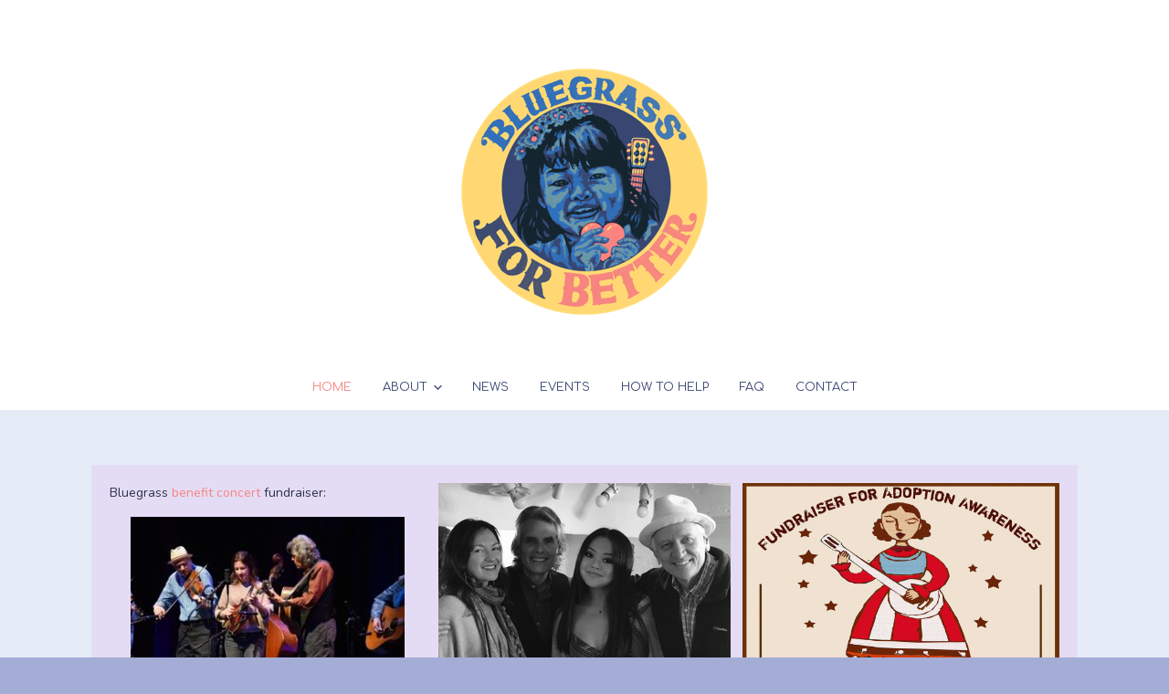

--- FILE ---
content_type: text/html; charset=UTF-8
request_url: https://bluegrassforbetter.org/
body_size: 11280
content:


<!DOCTYPE html>

<html xmlns="http://www.w3.org/1999/xhtml" lang="en-US">
	
        
    <head>
    	        
		    	<meta charset="UTF-8" />
		<meta name="viewport" content="width=device-width, height=device-height, initial-scale=1">
        <meta http-equiv="X-UA-Compatible" content="IE=edge">
		<link rel="profile" href="https://gmpg.org/xfn/11" />
            	
				<title>Bluegrass For Better &#8211; Helping support overseas adoptions</title>
<meta name='robots' content='max-image-preview:large' />
	<style>img:is([sizes="auto" i], [sizes^="auto," i]) { contain-intrinsic-size: 3000px 1500px }</style>
	<link rel='dns-prefetch' href='//fonts.googleapis.com' />
<link rel="alternate" type="application/rss+xml" title="Bluegrass For Better &raquo; Feed" href="https://bluegrassforbetter.org/feed/" />
<link rel="alternate" type="application/rss+xml" title="Bluegrass For Better &raquo; Comments Feed" href="https://bluegrassforbetter.org/comments/feed/" />
<link rel="preload" href="https://bluegrassforbetter.org/wp-content/plugins/beaver-builder-lite-version/fonts/fontawesome/5.15.4/webfonts/fa-solid-900.woff2" as="font" type="font/woff2" crossorigin="anonymous">
<script type="text/javascript">
/* <![CDATA[ */
window._wpemojiSettings = {"baseUrl":"https:\/\/s.w.org\/images\/core\/emoji\/16.0.1\/72x72\/","ext":".png","svgUrl":"https:\/\/s.w.org\/images\/core\/emoji\/16.0.1\/svg\/","svgExt":".svg","source":{"concatemoji":"https:\/\/bluegrassforbetter.org\/wp-includes\/js\/wp-emoji-release.min.js?ver=6.8.3"}};
/*! This file is auto-generated */
!function(s,n){var o,i,e;function c(e){try{var t={supportTests:e,timestamp:(new Date).valueOf()};sessionStorage.setItem(o,JSON.stringify(t))}catch(e){}}function p(e,t,n){e.clearRect(0,0,e.canvas.width,e.canvas.height),e.fillText(t,0,0);var t=new Uint32Array(e.getImageData(0,0,e.canvas.width,e.canvas.height).data),a=(e.clearRect(0,0,e.canvas.width,e.canvas.height),e.fillText(n,0,0),new Uint32Array(e.getImageData(0,0,e.canvas.width,e.canvas.height).data));return t.every(function(e,t){return e===a[t]})}function u(e,t){e.clearRect(0,0,e.canvas.width,e.canvas.height),e.fillText(t,0,0);for(var n=e.getImageData(16,16,1,1),a=0;a<n.data.length;a++)if(0!==n.data[a])return!1;return!0}function f(e,t,n,a){switch(t){case"flag":return n(e,"\ud83c\udff3\ufe0f\u200d\u26a7\ufe0f","\ud83c\udff3\ufe0f\u200b\u26a7\ufe0f")?!1:!n(e,"\ud83c\udde8\ud83c\uddf6","\ud83c\udde8\u200b\ud83c\uddf6")&&!n(e,"\ud83c\udff4\udb40\udc67\udb40\udc62\udb40\udc65\udb40\udc6e\udb40\udc67\udb40\udc7f","\ud83c\udff4\u200b\udb40\udc67\u200b\udb40\udc62\u200b\udb40\udc65\u200b\udb40\udc6e\u200b\udb40\udc67\u200b\udb40\udc7f");case"emoji":return!a(e,"\ud83e\udedf")}return!1}function g(e,t,n,a){var r="undefined"!=typeof WorkerGlobalScope&&self instanceof WorkerGlobalScope?new OffscreenCanvas(300,150):s.createElement("canvas"),o=r.getContext("2d",{willReadFrequently:!0}),i=(o.textBaseline="top",o.font="600 32px Arial",{});return e.forEach(function(e){i[e]=t(o,e,n,a)}),i}function t(e){var t=s.createElement("script");t.src=e,t.defer=!0,s.head.appendChild(t)}"undefined"!=typeof Promise&&(o="wpEmojiSettingsSupports",i=["flag","emoji"],n.supports={everything:!0,everythingExceptFlag:!0},e=new Promise(function(e){s.addEventListener("DOMContentLoaded",e,{once:!0})}),new Promise(function(t){var n=function(){try{var e=JSON.parse(sessionStorage.getItem(o));if("object"==typeof e&&"number"==typeof e.timestamp&&(new Date).valueOf()<e.timestamp+604800&&"object"==typeof e.supportTests)return e.supportTests}catch(e){}return null}();if(!n){if("undefined"!=typeof Worker&&"undefined"!=typeof OffscreenCanvas&&"undefined"!=typeof URL&&URL.createObjectURL&&"undefined"!=typeof Blob)try{var e="postMessage("+g.toString()+"("+[JSON.stringify(i),f.toString(),p.toString(),u.toString()].join(",")+"));",a=new Blob([e],{type:"text/javascript"}),r=new Worker(URL.createObjectURL(a),{name:"wpTestEmojiSupports"});return void(r.onmessage=function(e){c(n=e.data),r.terminate(),t(n)})}catch(e){}c(n=g(i,f,p,u))}t(n)}).then(function(e){for(var t in e)n.supports[t]=e[t],n.supports.everything=n.supports.everything&&n.supports[t],"flag"!==t&&(n.supports.everythingExceptFlag=n.supports.everythingExceptFlag&&n.supports[t]);n.supports.everythingExceptFlag=n.supports.everythingExceptFlag&&!n.supports.flag,n.DOMReady=!1,n.readyCallback=function(){n.DOMReady=!0}}).then(function(){return e}).then(function(){var e;n.supports.everything||(n.readyCallback(),(e=n.source||{}).concatemoji?t(e.concatemoji):e.wpemoji&&e.twemoji&&(t(e.twemoji),t(e.wpemoji)))}))}((window,document),window._wpemojiSettings);
/* ]]> */
</script>
<style id='wp-emoji-styles-inline-css' type='text/css'>

	img.wp-smiley, img.emoji {
		display: inline !important;
		border: none !important;
		box-shadow: none !important;
		height: 1em !important;
		width: 1em !important;
		margin: 0 0.07em !important;
		vertical-align: -0.1em !important;
		background: none !important;
		padding: 0 !important;
	}
</style>
<link rel='stylesheet' id='wp-block-library-css' href='https://bluegrassforbetter.org/wp-includes/css/dist/block-library/style.min.css?ver=6.8.3' type='text/css' media='all' />
<style id='classic-theme-styles-inline-css' type='text/css'>
/*! This file is auto-generated */
.wp-block-button__link{color:#fff;background-color:#32373c;border-radius:9999px;box-shadow:none;text-decoration:none;padding:calc(.667em + 2px) calc(1.333em + 2px);font-size:1.125em}.wp-block-file__button{background:#32373c;color:#fff;text-decoration:none}
</style>
<link rel='stylesheet' id='font-awesome-css' href='https://bluegrassforbetter.org/wp-content/plugins/contact-widgets/assets/css/font-awesome.min.css?ver=4.7.0' type='text/css' media='all' />
<style id='global-styles-inline-css' type='text/css'>
:root{--wp--preset--aspect-ratio--square: 1;--wp--preset--aspect-ratio--4-3: 4/3;--wp--preset--aspect-ratio--3-4: 3/4;--wp--preset--aspect-ratio--3-2: 3/2;--wp--preset--aspect-ratio--2-3: 2/3;--wp--preset--aspect-ratio--16-9: 16/9;--wp--preset--aspect-ratio--9-16: 9/16;--wp--preset--color--black: #000000;--wp--preset--color--cyan-bluish-gray: #abb8c3;--wp--preset--color--white: #ffffff;--wp--preset--color--pale-pink: #f78da7;--wp--preset--color--vivid-red: #cf2e2e;--wp--preset--color--luminous-vivid-orange: #ff6900;--wp--preset--color--luminous-vivid-amber: #fcb900;--wp--preset--color--light-green-cyan: #7bdcb5;--wp--preset--color--vivid-green-cyan: #00d084;--wp--preset--color--pale-cyan-blue: #8ed1fc;--wp--preset--color--vivid-cyan-blue: #0693e3;--wp--preset--color--vivid-purple: #9b51e0;--wp--preset--gradient--vivid-cyan-blue-to-vivid-purple: linear-gradient(135deg,rgba(6,147,227,1) 0%,rgb(155,81,224) 100%);--wp--preset--gradient--light-green-cyan-to-vivid-green-cyan: linear-gradient(135deg,rgb(122,220,180) 0%,rgb(0,208,130) 100%);--wp--preset--gradient--luminous-vivid-amber-to-luminous-vivid-orange: linear-gradient(135deg,rgba(252,185,0,1) 0%,rgba(255,105,0,1) 100%);--wp--preset--gradient--luminous-vivid-orange-to-vivid-red: linear-gradient(135deg,rgba(255,105,0,1) 0%,rgb(207,46,46) 100%);--wp--preset--gradient--very-light-gray-to-cyan-bluish-gray: linear-gradient(135deg,rgb(238,238,238) 0%,rgb(169,184,195) 100%);--wp--preset--gradient--cool-to-warm-spectrum: linear-gradient(135deg,rgb(74,234,220) 0%,rgb(151,120,209) 20%,rgb(207,42,186) 40%,rgb(238,44,130) 60%,rgb(251,105,98) 80%,rgb(254,248,76) 100%);--wp--preset--gradient--blush-light-purple: linear-gradient(135deg,rgb(255,206,236) 0%,rgb(152,150,240) 100%);--wp--preset--gradient--blush-bordeaux: linear-gradient(135deg,rgb(254,205,165) 0%,rgb(254,45,45) 50%,rgb(107,0,62) 100%);--wp--preset--gradient--luminous-dusk: linear-gradient(135deg,rgb(255,203,112) 0%,rgb(199,81,192) 50%,rgb(65,88,208) 100%);--wp--preset--gradient--pale-ocean: linear-gradient(135deg,rgb(255,245,203) 0%,rgb(182,227,212) 50%,rgb(51,167,181) 100%);--wp--preset--gradient--electric-grass: linear-gradient(135deg,rgb(202,248,128) 0%,rgb(113,206,126) 100%);--wp--preset--gradient--midnight: linear-gradient(135deg,rgb(2,3,129) 0%,rgb(40,116,252) 100%);--wp--preset--font-size--small: 13px;--wp--preset--font-size--medium: 20px;--wp--preset--font-size--large: 36px;--wp--preset--font-size--x-large: 42px;--wp--preset--spacing--20: 0.44rem;--wp--preset--spacing--30: 0.67rem;--wp--preset--spacing--40: 1rem;--wp--preset--spacing--50: 1.5rem;--wp--preset--spacing--60: 2.25rem;--wp--preset--spacing--70: 3.38rem;--wp--preset--spacing--80: 5.06rem;--wp--preset--shadow--natural: 6px 6px 9px rgba(0, 0, 0, 0.2);--wp--preset--shadow--deep: 12px 12px 50px rgba(0, 0, 0, 0.4);--wp--preset--shadow--sharp: 6px 6px 0px rgba(0, 0, 0, 0.2);--wp--preset--shadow--outlined: 6px 6px 0px -3px rgba(255, 255, 255, 1), 6px 6px rgba(0, 0, 0, 1);--wp--preset--shadow--crisp: 6px 6px 0px rgba(0, 0, 0, 1);}:where(.is-layout-flex){gap: 0.5em;}:where(.is-layout-grid){gap: 0.5em;}body .is-layout-flex{display: flex;}.is-layout-flex{flex-wrap: wrap;align-items: center;}.is-layout-flex > :is(*, div){margin: 0;}body .is-layout-grid{display: grid;}.is-layout-grid > :is(*, div){margin: 0;}:where(.wp-block-columns.is-layout-flex){gap: 2em;}:where(.wp-block-columns.is-layout-grid){gap: 2em;}:where(.wp-block-post-template.is-layout-flex){gap: 1.25em;}:where(.wp-block-post-template.is-layout-grid){gap: 1.25em;}.has-black-color{color: var(--wp--preset--color--black) !important;}.has-cyan-bluish-gray-color{color: var(--wp--preset--color--cyan-bluish-gray) !important;}.has-white-color{color: var(--wp--preset--color--white) !important;}.has-pale-pink-color{color: var(--wp--preset--color--pale-pink) !important;}.has-vivid-red-color{color: var(--wp--preset--color--vivid-red) !important;}.has-luminous-vivid-orange-color{color: var(--wp--preset--color--luminous-vivid-orange) !important;}.has-luminous-vivid-amber-color{color: var(--wp--preset--color--luminous-vivid-amber) !important;}.has-light-green-cyan-color{color: var(--wp--preset--color--light-green-cyan) !important;}.has-vivid-green-cyan-color{color: var(--wp--preset--color--vivid-green-cyan) !important;}.has-pale-cyan-blue-color{color: var(--wp--preset--color--pale-cyan-blue) !important;}.has-vivid-cyan-blue-color{color: var(--wp--preset--color--vivid-cyan-blue) !important;}.has-vivid-purple-color{color: var(--wp--preset--color--vivid-purple) !important;}.has-black-background-color{background-color: var(--wp--preset--color--black) !important;}.has-cyan-bluish-gray-background-color{background-color: var(--wp--preset--color--cyan-bluish-gray) !important;}.has-white-background-color{background-color: var(--wp--preset--color--white) !important;}.has-pale-pink-background-color{background-color: var(--wp--preset--color--pale-pink) !important;}.has-vivid-red-background-color{background-color: var(--wp--preset--color--vivid-red) !important;}.has-luminous-vivid-orange-background-color{background-color: var(--wp--preset--color--luminous-vivid-orange) !important;}.has-luminous-vivid-amber-background-color{background-color: var(--wp--preset--color--luminous-vivid-amber) !important;}.has-light-green-cyan-background-color{background-color: var(--wp--preset--color--light-green-cyan) !important;}.has-vivid-green-cyan-background-color{background-color: var(--wp--preset--color--vivid-green-cyan) !important;}.has-pale-cyan-blue-background-color{background-color: var(--wp--preset--color--pale-cyan-blue) !important;}.has-vivid-cyan-blue-background-color{background-color: var(--wp--preset--color--vivid-cyan-blue) !important;}.has-vivid-purple-background-color{background-color: var(--wp--preset--color--vivid-purple) !important;}.has-black-border-color{border-color: var(--wp--preset--color--black) !important;}.has-cyan-bluish-gray-border-color{border-color: var(--wp--preset--color--cyan-bluish-gray) !important;}.has-white-border-color{border-color: var(--wp--preset--color--white) !important;}.has-pale-pink-border-color{border-color: var(--wp--preset--color--pale-pink) !important;}.has-vivid-red-border-color{border-color: var(--wp--preset--color--vivid-red) !important;}.has-luminous-vivid-orange-border-color{border-color: var(--wp--preset--color--luminous-vivid-orange) !important;}.has-luminous-vivid-amber-border-color{border-color: var(--wp--preset--color--luminous-vivid-amber) !important;}.has-light-green-cyan-border-color{border-color: var(--wp--preset--color--light-green-cyan) !important;}.has-vivid-green-cyan-border-color{border-color: var(--wp--preset--color--vivid-green-cyan) !important;}.has-pale-cyan-blue-border-color{border-color: var(--wp--preset--color--pale-cyan-blue) !important;}.has-vivid-cyan-blue-border-color{border-color: var(--wp--preset--color--vivid-cyan-blue) !important;}.has-vivid-purple-border-color{border-color: var(--wp--preset--color--vivid-purple) !important;}.has-vivid-cyan-blue-to-vivid-purple-gradient-background{background: var(--wp--preset--gradient--vivid-cyan-blue-to-vivid-purple) !important;}.has-light-green-cyan-to-vivid-green-cyan-gradient-background{background: var(--wp--preset--gradient--light-green-cyan-to-vivid-green-cyan) !important;}.has-luminous-vivid-amber-to-luminous-vivid-orange-gradient-background{background: var(--wp--preset--gradient--luminous-vivid-amber-to-luminous-vivid-orange) !important;}.has-luminous-vivid-orange-to-vivid-red-gradient-background{background: var(--wp--preset--gradient--luminous-vivid-orange-to-vivid-red) !important;}.has-very-light-gray-to-cyan-bluish-gray-gradient-background{background: var(--wp--preset--gradient--very-light-gray-to-cyan-bluish-gray) !important;}.has-cool-to-warm-spectrum-gradient-background{background: var(--wp--preset--gradient--cool-to-warm-spectrum) !important;}.has-blush-light-purple-gradient-background{background: var(--wp--preset--gradient--blush-light-purple) !important;}.has-blush-bordeaux-gradient-background{background: var(--wp--preset--gradient--blush-bordeaux) !important;}.has-luminous-dusk-gradient-background{background: var(--wp--preset--gradient--luminous-dusk) !important;}.has-pale-ocean-gradient-background{background: var(--wp--preset--gradient--pale-ocean) !important;}.has-electric-grass-gradient-background{background: var(--wp--preset--gradient--electric-grass) !important;}.has-midnight-gradient-background{background: var(--wp--preset--gradient--midnight) !important;}.has-small-font-size{font-size: var(--wp--preset--font-size--small) !important;}.has-medium-font-size{font-size: var(--wp--preset--font-size--medium) !important;}.has-large-font-size{font-size: var(--wp--preset--font-size--large) !important;}.has-x-large-font-size{font-size: var(--wp--preset--font-size--x-large) !important;}
:where(.wp-block-post-template.is-layout-flex){gap: 1.25em;}:where(.wp-block-post-template.is-layout-grid){gap: 1.25em;}
:where(.wp-block-columns.is-layout-flex){gap: 2em;}:where(.wp-block-columns.is-layout-grid){gap: 2em;}
:root :where(.wp-block-pullquote){font-size: 1.5em;line-height: 1.6;}
</style>
<link rel='stylesheet' id='font-awesome-5-css' href='https://bluegrassforbetter.org/wp-content/plugins/beaver-builder-lite-version/fonts/fontawesome/5.15.4/css/all.min.css?ver=2.9.4.2' type='text/css' media='all' />
<link rel='stylesheet' id='fl-builder-layout-156-css' href='https://bluegrassforbetter.org/wp-content/uploads/bb-plugin/cache/156-layout.css?ver=725c2a4a1b83943f3a1f4b23ed826ebd' type='text/css' media='all' />
<link rel='stylesheet' id='wp-components-css' href='https://bluegrassforbetter.org/wp-includes/css/dist/components/style.min.css?ver=6.8.3' type='text/css' media='all' />
<link rel='stylesheet' id='godaddy-styles-css' href='https://bluegrassforbetter.org/wp-content/mu-plugins/vendor/wpex/godaddy-launch/includes/Dependencies/GoDaddy/Styles/build/latest.css?ver=2.0.2' type='text/css' media='all' />
<link rel='stylesheet' id='dashicons-css' href='https://bluegrassforbetter.org/wp-includes/css/dashicons.min.css?ver=6.8.3' type='text/css' media='all' />
<link rel='stylesheet' id='bento-theme-styles-css' href='https://bluegrassforbetter.org/wp-content/themes/bento/style.css' type='text/css' media='all' />
<style id='bento-theme-styles-inline-css' type='text/css'>

		.logo {
			padding: 30px 0;
			padding: 3rem 0;
		}
	
		@media screen and (min-width: 64em) {
			.bnt-container {
				max-width: 1080px;
				max-width: 108rem;
			}
		}
		@media screen and (min-width: 74.25em) {
			.bnt-container {
				padding: 0;
			}
		}
		@media screen and (min-width: 120em) {
			.bnt-container {
				max-width: 1440px;
				max-width: 144rem;
			}
		}
	
		body {
			font-family: Nunito, Arial, sans-serif;
			font-size: 14px;
			font-size: 1.4em;
		}
		.site-content h1, 
		.site-content h2, 
		.site-content h3, 
		.site-content h4, 
		.site-content h5, 
		.site-content h6,
		.post-header-title h1 {
			font-family: Varela Round, Arial, sans-serif;
		}
		#nav-primary {
			font-family: Comfortaa, Arial, sans-serif;
		}
		.primary-menu > li > a,
		.primary-menu > li > a:after {
			font-size: 13px;
			font-size: 1.3rem;
		}
	
		.site-header,
		.header-default .site-header.fixed-header,
		.header-centered .site-header.fixed-header,
		.header-side .site-wrapper {
			background: #ffffff;
		}
		.primary-menu > li > .sub-menu {
			border-top-color: #ffffff;
		}
		.primary-menu > li > a,
		#nav-mobile li a,
		.mobile-menu-trigger,
		.mobile-menu-close,
		.ham-menu-close {
			color: #384772;
		}
		.primary-menu > li > a:hover,
		.primary-menu > li.current-menu-item > a,
		.primary-menu > li.current-menu-ancestor > a {
			color: #f78480;
		}
		.primary-menu .sub-menu li,
		#nav-mobile {
			background-color: #ffffff;
		}
		.primary-menu .sub-menu li a:hover,
		.primary-menu .sub-menu .current-menu-item:not(.current-menu-ancestor) > a,
		#nav-mobile li a:hover,
		#nav-mobile .current-menu-item:not(.current-menu-ancestor) > a {
			background-color: #ffffff;
		}
		.primary-menu .sub-menu,
		.primary-menu .sub-menu li,
		#nav-mobile li a,
		#nav-mobile .primary-mobile-menu > li:first-child > a {
			border-color: #ffffff;
		}
		.primary-menu .sub-menu li a {
			color: #384772; 
		}
		.primary-menu .sub-menu li:hover > a {
			color: #f78480; 
		}
		#nav-mobile {
			background-color: #e6ecf7;
		}
		#nav-mobile li a,
		.mobile-menu-trigger,
		.mobile-menu-close {
			color: #384772;
		}
		#nav-mobile li a:hover,
		#nav-mobile .current-menu-item:not(.current-menu-ancestor) > a {
			background-color: #ffeac1;
		}
		#nav-mobile li a,
		#nav-mobile .primary-mobile-menu > li:first-child > a {
			border-color: #e6ecf7;	
		}
		#nav-mobile li a:hover,
		.mobile-menu-trigger-container:hover,
		.mobile-menu-close:hover {
			color: #f78480;
		}
	
		.site-content {
			background-color: #e6ecf7;
		}
		.site-content h1, 
		.site-content h2, 
		.site-content h3, 
		.site-content h4, 
		.site-content h5, 
		.site-content h6 {
			color: #1a2e70;
		}
		.products .product a h3,
		.masonry-item-box a h2 {
			color: inherit;	
		}
		.site-content {
			color: #2c324c;
		}
		.site-content a:not(.masonry-item-link) {
			color: #f78480;
		}
		.site-content a:not(.page-numbers) {
			color: #f78480;
		}
		.site-content a:not(.ajax-load-more) {
			color: #f78480;
		}
		.site-content a:not(.remove) {
			color: #f78480;
		}
		.site-content a:not(.button) {
			color: #f78480;
		}
		.page-links a .page-link-text:not(:hover) {
			color: #00B285;
		}
		label,
		.wp-caption-text,
		.post-date-blog,
		.entry-footer, 
		.archive-header .archive-description, 
		.comment-meta,
		.comment-notes,
		.project-types,
		.widget_archive li,
		.widget_categories li,
		.widget .post-date,
		.widget_calendar table caption,
		.widget_calendar table th,
		.widget_recent_comments .recentcomments,
		.product .price del,
		.widget del,
		.widget del .amount,
		.product_list_widget a.remove,
		.product_list_widget .quantity,
		.product-categories .count,
		.product_meta,
		.shop_table td.product-remove a,
		.woocommerce-checkout .payment_methods .wc_payment_method .payment_box {
			color: #535c72;
		}
		hr,
		.entry-content table,
		.entry-content td,
		.entry-content th,
		.separator-line,
		.comment .comment .comment-nested,
		.comment-respond,
		.sidebar .widget_recent_entries ul li,
		.sidebar .widget_recent_comments ul li,
		.sidebar .widget_categories ul li,
		.sidebar .widget_archive ul li,
		.sidebar .widget_product_categories ul li,
		.woocommerce .site-footer .widget-woo .product_list_widget li,
		.woocommerce .site-footer .widget-woo .cart_list li:last-child,
		.woocommerce-tabs .tabs,
		.woocommerce-tabs .tabs li.active,
		.cart_item,
		.cart_totals .cart-subtotal,
		.cart_totals .order-total,
		.woocommerce-checkout-review-order table tfoot,
		.woocommerce-checkout-review-order table tfoot .order-total,
		.woocommerce-checkout-review-order table tfoot .shipping {
			border-color: #899fba;	
		}
		input[type="text"], 
		input[type="password"], 
		input[type="email"], 
		input[type="number"], 
		input[type="tel"], 
		input[type="search"], 
		textarea, 
		select, 
		.select2-container {
			background-color: #d4e4f7;
			color: #2c324c;
		}
		::-webkit-input-placeholder { 
			color: #648bba; 
		}
		::-moz-placeholder { 
			color: #648bba; 
		}
		:-ms-input-placeholder { 
			color: #648bba; 
		}
		input:-moz-placeholder { 
			color: #648bba; 
		}
		.pagination a.page-numbers:hover,
		.woocommerce-pagination a.page-numbers:hover,
		.site-content a.ajax-load-more:hover,
		.page-links a .page-link-text:hover,
		.widget_price_filter .ui-slider .ui-slider-range, 
		.widget_price_filter .ui-slider .ui-slider-handle,
		input[type="submit"],
		.site-content .button,
		.widget_price_filter .ui-slider .ui-slider-range, 
		.widget_price_filter .ui-slider .ui-slider-handle {
			background-color: #3470b9;	
		}
		.pagination a.page-numbers:hover,
		.woocommerce-pagination a.page-numbers:hover,
		.site-content a.ajax-load-more:hover,
		.page-links a .page-link-text:hover {
			border-color: #3470b9;
		}
		.page-links a .page-link-text:not(:hover),
		.pagination a, 
		.woocommerce-pagination a,
		.site-content a.ajax-load-more {
			color: #3470b9;
		}
		input[type="submit"]:hover,
		.site-content .button:hover {
			background-color: #2a609e;
		}
		input[type="submit"],
		.site-content .button,
		.site-content a.button,
		.pagination a.page-numbers:hover,
		.woocommerce-pagination a.page-numbers:hover,
		.site-content a.ajax-load-more:hover,
		.page-links a .page-link-text:hover {
			color: #ffffff;	
		}
		input[type="submit"]:hover,
		.site-content .button:hover {
			color: #ffffff;
		}
		.shop_table .actions .button,
		.shipping-calculator-form .button,
		.checkout_coupon .button,
		.widget_shopping_cart .button:first-child,
		.price_slider_amount .button {
			background-color: #999999;
		}
		.shop_table .actions .button:hover,
		.shipping-calculator-form .button:hover,
		.checkout_coupon .button:hover,
		.widget_shopping_cart .button:first-child:hover,
		.price_slider_amount .button:hover {
			background-color: #777777;
		}
		.shop_table .actions .button,
		.shipping-calculator-form .button,
		.checkout_coupon .button,
		.widget_shopping_cart .button:first-child,
		.price_slider_amount .button {
			color: #ffffff;
		}
		.shop_table .actions .button:hover,
		.shipping-calculator-form .button:hover,
		.checkout_coupon .button:hover,
		.widget_shopping_cart .button:first-child:hover,
		.price_slider_amount .button:hover {
			color: #ffffff;
		}
	
		.sidebar-footer {
			background-color: #8ca1cc;
		}
		.site-footer {
			color: #d3d8e2;
		}
		.site-footer a {
			color: #f7d8d7;
		}
		.site-footer label, 
		.site-footer .post-date-blog, 
		.site-footer .entry-footer, 
		.site-footer .comment-meta, 
		.site-footer .comment-notes, 
		.site-footer .widget_archive li, 
		.site-footer .widget_categories li, 
		.site-footer .widget .post-date, 
		.site-footer .widget_calendar table caption, 
		.site-footer .widget_calendar table th, 
		.site-footer .widget_recent_comments .recentcomments {
			color: #8cb1db;
		}
		.sidebar-footer .widget_recent_entries ul li, 
		.sidebar-footer .widget_recent_comments ul li, 
		.sidebar-footer .widget_categories ul li, 
		.sidebar-footer .widget_archive ul li {
			border-color: #4f6c8c;
		}
		.bottom-footer {
			background-color: #58709e;
			color: #d3d8e2;
		}
		.bottom-footer a {
			color: #f7d8d7;
		}
	
		.home.blog .post-header-title h1 {
			color: #ffffff;
		}
		.home.blog .post-header-subtitle {
			color: #cccccc;
		}
	

			.post-header-title h1,
			.entry-header h1 { 
				color: ; 
			}
			.post-header-subtitle {
				color: #999999;
			}
			.site-content {
				background-color: ;
			}
		
				.post-header-title h1,
				.entry-title:not(.grid-item-header .entry-title),
				.post-header-subtitle { 
					display: none;
				}
			
				.post-header-cta a,
				.post-header-cta div {
					border-color: #ffffff;
				}
				.post-header-cta .post-header-cta-primary {
					background-color: #ffffff;
					color: #333333;
				}
				.post-header-cta a:hover,
				.post-header-cta div:hover {
					border-color: #cccccc;
				}
				.post-header-cta .post-header-cta-primary:hover {
					background-color: #cccccc;
				}
				.post-header-cta .post-header-cta-secondary {
					color: #ffffff;
					border-color: #ffffff;
				}
				.post-header-cta .post-header-cta-secondary:hover {
					color: #cccccc;
					border-color: #cccccc;
				}
			
</style>
<link rel='stylesheet' id='google-fonts-css' href='https://fonts.googleapis.com/css?family=Nunito%3A400%2C700%2C400italic%7CVarela+Round%3A400%2C700%2C400italic%7CComfortaa%3A400%2C700&#038;subset=cyrillic%2Clatin%2Clatin-ext%2Cgreek-ext' type='text/css' media='all' />
<link rel='stylesheet' id='wpcw-css' href='https://bluegrassforbetter.org/wp-content/plugins/contact-widgets/assets/css/style.min.css?ver=1.0.1' type='text/css' media='all' />
<link rel='stylesheet' id='gem-base-css' href='https://bluegrassforbetter.org/wp-content/plugins/godaddy-email-marketing-sign-up-forms/css/gem.min.css?ver=1.4.3' type='text/css' media='all' />
<script type="text/javascript" src="https://bluegrassforbetter.org/wp-includes/js/tinymce/tinymce.min.js?ver=49110-20250317" id="wp-tinymce-root-js"></script>
<script type="text/javascript" src="https://bluegrassforbetter.org/wp-includes/js/tinymce/plugins/compat3x/plugin.min.js?ver=49110-20250317" id="wp-tinymce-js"></script>
<script type="text/javascript" src="https://bluegrassforbetter.org/wp-includes/js/jquery/jquery.min.js?ver=3.7.1" id="jquery-core-js"></script>
<script type="text/javascript" src="https://bluegrassforbetter.org/wp-includes/js/jquery/jquery-migrate.min.js?ver=3.4.1" id="jquery-migrate-js"></script>
<link rel="https://api.w.org/" href="https://bluegrassforbetter.org/wp-json/" /><link rel="alternate" title="JSON" type="application/json" href="https://bluegrassforbetter.org/wp-json/wp/v2/pages/156" /><link rel="EditURI" type="application/rsd+xml" title="RSD" href="https://bluegrassforbetter.org/xmlrpc.php?rsd" />
<meta name="generator" content="WordPress 6.8.3" />
<link rel="canonical" href="https://bluegrassforbetter.org/" />
<link rel='shortlink' href='https://bluegrassforbetter.org/' />
<link rel="alternate" title="oEmbed (JSON)" type="application/json+oembed" href="https://bluegrassforbetter.org/wp-json/oembed/1.0/embed?url=https%3A%2F%2Fbluegrassforbetter.org%2F" />
<link rel="alternate" title="oEmbed (XML)" type="text/xml+oembed" href="https://bluegrassforbetter.org/wp-json/oembed/1.0/embed?url=https%3A%2F%2Fbluegrassforbetter.org%2F&#038;format=xml" />
<style type="text/css">.recentcomments a{display:inline !important;padding:0 !important;margin:0 !important;}</style><style type="text/css" id="custom-background-css">
body.custom-background { background-color: #a4add6; }
</style>
	<link rel="icon" href="https://bluegrassforbetter.org/wp-content/uploads/2018/07/cropped-thumbnail-32x32.png" sizes="32x32" />
<link rel="icon" href="https://bluegrassforbetter.org/wp-content/uploads/2018/07/cropped-thumbnail-192x192.png" sizes="192x192" />
<link rel="apple-touch-icon" href="https://bluegrassforbetter.org/wp-content/uploads/2018/07/cropped-thumbnail-180x180.png" />
<meta name="msapplication-TileImage" content="https://bluegrassforbetter.org/wp-content/uploads/2018/07/cropped-thumbnail-270x270.png" />
        
    </head>
    
    
        
    <body data-rsssl=1 class="home wp-singular page-template-default page page-id-156 custom-background wp-custom-logo wp-theme-bento fl-builder fl-builder-lite-2-9-4-2 fl-no-js no-sidebar header-centered">
	
			
		         				
		<div class="site-wrapper clear">

			<header class="site-header no-fixed-header">
            	<div class="bnt-container">
                
                	        <div class="mobile-menu-trigger">
        	<div class="mobile-menu-trigger-container">
                <div class="mobile-menu-trigger-stick">
                </div>
                <div class="mobile-menu-trigger-stick">
                </div>
                <div class="mobile-menu-trigger-stick">
                </div>
            </div>
        </div>
        <div class="mobile-menu">
            <div class="mobile-menu-shadow">
            </div>
            <div id="nav-mobile" class="nav">
            	<div class="mobile-menu-close-container">
                	<div class="mobile-menu-close">
                    </div>
                </div>
                <nav>
                    <div class="menu-container"><ul id="menu-primary-menu-1" class="primary-mobile-menu"><li class="menu-item menu-item-type-post_type menu-item-object-page menu-item-home current-menu-item page_item page-item-156 current_page_item menu-item-170"><a href="https://bluegrassforbetter.org/" aria-current="page"><span class="menu-item-inner">Home</span></a></li>
<li class="menu-item menu-item-type-post_type menu-item-object-page menu-item-has-children menu-item-358"><a href="https://bluegrassforbetter.org/about/"><span class="menu-item-inner">About</span></a>
<ul class="sub-menu">
	<li class="menu-item menu-item-type-post_type menu-item-object-page menu-item-172"><a href="https://bluegrassforbetter.org/about-us/"><span class="menu-item-inner">About Us</span></a></li>
	<li class="menu-item menu-item-type-post_type menu-item-object-page menu-item-357"><a href="https://bluegrassforbetter.org/about-orphanages-in-china/"><span class="menu-item-inner">About Orphanages in China</span></a></li>
</ul>
</li>
<li class="menu-item menu-item-type-post_type menu-item-object-page menu-item-342"><a href="https://bluegrassforbetter.org/news/"><span class="menu-item-inner">News</span></a></li>
<li class="menu-item menu-item-type-post_type menu-item-object-page menu-item-341"><a href="https://bluegrassforbetter.org/events/"><span class="menu-item-inner">Events</span></a></li>
<li class="menu-item menu-item-type-post_type menu-item-object-page menu-item-328"><a href="https://bluegrassforbetter.org/how-to-help/"><span class="menu-item-inner">How to Help</span></a></li>
<li class="menu-item menu-item-type-post_type menu-item-object-page menu-item-237"><a href="https://bluegrassforbetter.org/faq/"><span class="menu-item-inner">FAQ</span></a></li>
<li class="menu-item menu-item-type-post_type menu-item-object-page menu-item-326"><a href="https://bluegrassforbetter.org/contact/"><span class="menu-item-inner">Contact</span></a></li>
</ul></div>                </nav>
            </div>
        </div>
                    		
                    <div class="logo clear"><a href="https://bluegrassforbetter.org/" class="logo-image-link"><img class="logo-fullsize" src="https://bluegrassforbetter.org/wp-content/uploads/2018/07/thumbnail.png" alt="Bluegrass For Better" /><img class="logo-mobile" src="https://bluegrassforbetter.org/wp-content/uploads/2018/07/thumbnail.png" alt="Bluegrass For Better" /></a></div>                    
                    		<div class="header-menu clear">
            <div id="nav-primary" class="nav">
                <nav>
                    <div class="menu-container"><ul id="menu-primary-menu-2" class="primary-menu"><li class="menu-item menu-item-type-post_type menu-item-object-page menu-item-home current-menu-item page_item page-item-156 current_page_item menu-item-170"><a href="https://bluegrassforbetter.org/" aria-current="page"><span class="menu-item-inner">Home</span></a></li>
<li class="menu-item menu-item-type-post_type menu-item-object-page menu-item-has-children menu-item-358"><a href="https://bluegrassforbetter.org/about/"><span class="menu-item-inner">About</span></a>
<ul class="sub-menu">
	<li class="menu-item menu-item-type-post_type menu-item-object-page menu-item-172"><a href="https://bluegrassforbetter.org/about-us/"><span class="menu-item-inner">About Us</span></a></li>
	<li class="menu-item menu-item-type-post_type menu-item-object-page menu-item-357"><a href="https://bluegrassforbetter.org/about-orphanages-in-china/"><span class="menu-item-inner">About Orphanages in China</span></a></li>
</ul>
</li>
<li class="menu-item menu-item-type-post_type menu-item-object-page menu-item-342"><a href="https://bluegrassforbetter.org/news/"><span class="menu-item-inner">News</span></a></li>
<li class="menu-item menu-item-type-post_type menu-item-object-page menu-item-341"><a href="https://bluegrassforbetter.org/events/"><span class="menu-item-inner">Events</span></a></li>
<li class="menu-item menu-item-type-post_type menu-item-object-page menu-item-328"><a href="https://bluegrassforbetter.org/how-to-help/"><span class="menu-item-inner">How to Help</span></a></li>
<li class="menu-item menu-item-type-post_type menu-item-object-page menu-item-237"><a href="https://bluegrassforbetter.org/faq/"><span class="menu-item-inner">FAQ</span></a></li>
<li class="menu-item menu-item-type-post_type menu-item-object-page menu-item-326"><a href="https://bluegrassforbetter.org/contact/"><span class="menu-item-inner">Contact</span></a></li>
</ul></div>                </nav>
            </div>
        </div>
		<div class="ham-menu-trigger">
        	<div class="ham-menu-trigger-container">
                <div class="ham-menu-trigger-stick">
                </div>
                <div class="ham-menu-trigger-stick">
                </div>
                <div class="ham-menu-trigger-stick">
                </div>
            </div>
        </div>
		<div class="ham-menu-close-container">
			<div class="ham-menu-close">
			</div>
		</div>
                            
                </div>
            </header>
			
			<!-- .site-header -->
						
						
        	<div class="site-content">

<div class="bnt-container">
    
    <div class="content content-page">
        <main class="site-main">
        
            
<article id="post-156" class="post-156 page type-page status-publish hentry no-thumb">

		
	<header class="entry-header"></header>    
    <div class="entry-content clear">
		
		<div class="fl-builder-content fl-builder-content-156 fl-builder-content-primary" data-post-id="156"><div class="fl-row fl-row-fixed-width fl-row-bg-color fl-node-5c898430a2c0f fl-row-default-height fl-row-align-center" data-node="5c898430a2c0f">
	<div class="fl-row-content-wrap">
						<div class="fl-row-content fl-row-fixed-width fl-node-content">
		
<div class="fl-col-group fl-node-5c898430abbe7" data-node="5c898430abbe7">
			<div class="fl-col fl-node-5c898430abe35 fl-col-bg-color fl-col-has-cols" data-node="5c898430abe35">
	<div class="fl-col-content fl-node-content">
<div class="fl-col-group fl-node-5c898436b4575 fl-col-group-nested" data-node="5c898436b4575">
			<div class="fl-col fl-node-5c898436b4959 fl-col-bg-color fl-col-small" data-node="5c898436b4959">
	<div class="fl-col-content fl-node-content"><div class="fl-module fl-module-rich-text fl-node-5c89844682c1d" data-node="5c89844682c1d">
	<div class="fl-module-content fl-node-content">
		<div class="fl-rich-text">
	<p>Bluegrass <a href="https://bluegrassforbetter.org/events/">benefit concert </a>fundraiser:</p>
</div>
	</div>
</div>
<div class="fl-module fl-module-photo fl-node-5d5641a43b0eb" data-node="5d5641a43b0eb">
	<div class="fl-module-content fl-node-content">
		<div class="fl-photo fl-photo-align-center" itemscope itemtype="https://schema.org/ImageObject">
	<div class="fl-photo-content fl-photo-img-jpeg">
				<img loading="lazy" decoding="async" class="fl-photo-img wp-image-499 size-medium" src="https://bluegrassforbetter.org/wp-content/uploads/2019/08/IMG_0383-300x200.jpeg" alt="IMG_0383" itemprop="image" height="200" width="300" title="IMG_0383" srcset="https://bluegrassforbetter.org/wp-content/uploads/2019/08/IMG_0383-300x200.jpeg 300w, https://bluegrassforbetter.org/wp-content/uploads/2019/08/IMG_0383-272x182.jpeg 272w, https://bluegrassforbetter.org/wp-content/uploads/2019/08/IMG_0383.jpeg 320w" sizes="auto, (max-width: 300px) 100vw, 300px" />
					</div>
	</div>
	</div>
</div>
<div class="fl-module fl-module-photo fl-node-5d5641ca05f16" data-node="5d5641ca05f16">
	<div class="fl-module-content fl-node-content">
		<div class="fl-photo fl-photo-align-center" itemscope itemtype="https://schema.org/ImageObject">
	<div class="fl-photo-content fl-photo-img-jpeg">
				<img loading="lazy" decoding="async" class="fl-photo-img wp-image-500 size-full" src="https://bluegrassforbetter.org/wp-content/uploads/2019/08/IMG_0385.jpeg" alt="IMG_0385" itemprop="image" height="213" width="320" title="IMG_0385" srcset="https://bluegrassforbetter.org/wp-content/uploads/2019/08/IMG_0385.jpeg 320w, https://bluegrassforbetter.org/wp-content/uploads/2019/08/IMG_0385-300x200.jpeg 300w, https://bluegrassforbetter.org/wp-content/uploads/2019/08/IMG_0385-272x182.jpeg 272w" sizes="auto, (max-width: 320px) 100vw, 320px" />
					</div>
	</div>
	</div>
</div>
<div class="fl-module fl-module-photo fl-node-5d5643722fbdf" data-node="5d5643722fbdf">
	<div class="fl-module-content fl-node-content">
		<div class="fl-photo fl-photo-align-center" itemscope itemtype="https://schema.org/ImageObject">
	<div class="fl-photo-content fl-photo-img-jpeg">
				<img loading="lazy" decoding="async" class="fl-photo-img wp-image-501 size-full" src="https://bluegrassforbetter.org/wp-content/uploads/2019/08/IMG_0388-2.jpeg" alt="IMG_0388 2" itemprop="image" height="213" width="320" title="IMG_0388 2" srcset="https://bluegrassforbetter.org/wp-content/uploads/2019/08/IMG_0388-2.jpeg 320w, https://bluegrassforbetter.org/wp-content/uploads/2019/08/IMG_0388-2-300x200.jpeg 300w, https://bluegrassforbetter.org/wp-content/uploads/2019/08/IMG_0388-2-272x182.jpeg 272w" sizes="auto, (max-width: 320px) 100vw, 320px" />
					</div>
	</div>
	</div>
</div>
</div>
</div>
			<div class="fl-col fl-node-5d5646ac1f639 fl-col-bg-color fl-col-small" data-node="5d5646ac1f639">
	<div class="fl-col-content fl-node-content"><div class="fl-module fl-module-photo fl-node-5d5646ac1f0eb" data-node="5d5646ac1f0eb">
	<div class="fl-module-content fl-node-content">
		<div class="fl-photo fl-photo-align-center" itemscope itemtype="https://schema.org/ImageObject">
	<div class="fl-photo-content fl-photo-img-jpeg">
				<img loading="lazy" decoding="async" class="fl-photo-img wp-image-502 size-full" src="https://bluegrassforbetter.org/wp-content/uploads/2019/08/IMG_0423.jpeg" alt="IMG_0423" itemprop="image" height="240" width="320" title="IMG_0423" srcset="https://bluegrassforbetter.org/wp-content/uploads/2019/08/IMG_0423.jpeg 320w, https://bluegrassforbetter.org/wp-content/uploads/2019/08/IMG_0423-300x225.jpeg 300w" sizes="auto, (max-width: 320px) 100vw, 320px" />
					</div>
	</div>
	</div>
</div>
<div class="fl-module fl-module-photo fl-node-5d5648cf0602a" data-node="5d5648cf0602a">
	<div class="fl-module-content fl-node-content">
		<div class="fl-photo fl-photo-align-center" itemscope itemtype="https://schema.org/ImageObject">
	<div class="fl-photo-content fl-photo-img-png">
				<img decoding="async" class="fl-photo-img" src="https://bluegrassforbetter.org/wp-content/plugins/beaver-builder-lite-version/img/pixel.png" alt="" itemprop="image"  />
					</div>
	</div>
	</div>
</div>
<div class="fl-module fl-module-photo fl-node-5d564a19a1044" data-node="5d564a19a1044">
	<div class="fl-module-content fl-node-content">
		<div class="fl-photo fl-photo-align-center" itemscope itemtype="https://schema.org/ImageObject">
	<div class="fl-photo-content fl-photo-img-jpeg">
				<img loading="lazy" decoding="async" class="fl-photo-img wp-image-503 size-full" src="https://bluegrassforbetter.org/wp-content/uploads/2019/08/IMG_0403.jpeg" alt="IMG_0403" itemprop="image" height="240" width="320" title="IMG_0403" srcset="https://bluegrassforbetter.org/wp-content/uploads/2019/08/IMG_0403.jpeg 320w, https://bluegrassforbetter.org/wp-content/uploads/2019/08/IMG_0403-300x225.jpeg 300w" sizes="auto, (max-width: 320px) 100vw, 320px" />
					</div>
	</div>
	</div>
</div>
<div class="fl-module fl-module-photo fl-node-5db397378cdc3" data-node="5db397378cdc3">
	<div class="fl-module-content fl-node-content">
		<div class="fl-photo fl-photo-align-center" itemscope itemtype="https://schema.org/ImageObject">
	<div class="fl-photo-content fl-photo-img-jpg">
				<img loading="lazy" decoding="async" class="fl-photo-img wp-image-508 size-full" src="https://bluegrassforbetter.org/wp-content/uploads/2019/10/50843508_2249851295253821_9071661117511565312_n.jpg" alt="50843508_2249851295253821_9071661117511565312_n" itemprop="image" height="720" width="960" title="50843508_2249851295253821_9071661117511565312_n" srcset="https://bluegrassforbetter.org/wp-content/uploads/2019/10/50843508_2249851295253821_9071661117511565312_n.jpg 960w, https://bluegrassforbetter.org/wp-content/uploads/2019/10/50843508_2249851295253821_9071661117511565312_n-300x225.jpg 300w, https://bluegrassforbetter.org/wp-content/uploads/2019/10/50843508_2249851295253821_9071661117511565312_n-768x576.jpg 768w" sizes="auto, (max-width: 960px) 100vw, 960px" />
					</div>
	</div>
	</div>
</div>
</div>
</div>
			<div class="fl-col fl-node-5c898436b49a4 fl-col-bg-color fl-col-small" data-node="5c898436b49a4">
	<div class="fl-col-content fl-node-content"><div class="fl-module fl-module-photo fl-node-5c8984c06e940" data-node="5c8984c06e940">
	<div class="fl-module-content fl-node-content">
		<div class="fl-photo fl-photo-align-center" itemscope itemtype="https://schema.org/ImageObject">
	<div class="fl-photo-content fl-photo-img-jpg">
				<img loading="lazy" decoding="async" class="fl-photo-img wp-image-396 size-full" src="https://bluegrassforbetter.org/wp-content/uploads/2018/12/BLUEGRASS-FOR-BETTER-WEB.jpg" alt="BLUEGRASS-FOR-BETTER-WEB" itemprop="image" height="1800" width="1200" title="BLUEGRASS-FOR-BETTER-WEB" srcset="https://bluegrassforbetter.org/wp-content/uploads/2018/12/BLUEGRASS-FOR-BETTER-WEB.jpg 1200w, https://bluegrassforbetter.org/wp-content/uploads/2018/12/BLUEGRASS-FOR-BETTER-WEB-200x300.jpg 200w, https://bluegrassforbetter.org/wp-content/uploads/2018/12/BLUEGRASS-FOR-BETTER-WEB-768x1152.jpg 768w, https://bluegrassforbetter.org/wp-content/uploads/2018/12/BLUEGRASS-FOR-BETTER-WEB-683x1024.jpg 683w" sizes="auto, (max-width: 1200px) 100vw, 1200px" />
					</div>
	</div>
	</div>
</div>
<div class="fl-module fl-module-rich-text fl-node-5d564a75222d6" data-node="5d564a75222d6">
	<div class="fl-module-content fl-node-content">
		<div class="fl-rich-text">
	<p>Thank you to all who came and supported! More updates to come.</p>
</div>
	</div>
</div>
</div>
</div>
	</div>
<div class="fl-module fl-module-rich-text fl-node-5db396e436f47" data-node="5db396e436f47">
	<div class="fl-module-content fl-node-content">
		<div class="fl-rich-text">
	<p><strong>T</strong><strong>hank you again to all of our Event Sponsors!!!</strong></p>
<p><img loading="lazy" decoding="async" class="alignnone wp-image-488" src="../wp-content/uploads/2019/02/Unknown-2.png" alt="" width="101" height="95" /><img loading="lazy" decoding="async" class="alignnone wp-image-467" src="../wp-content/uploads/2019/01/Unknown-4-300x118.png" alt="" width="167" height="66" srcset="https://bluegrassforbetter.org/wp-content/uploads/2019/01/Unknown-4-300x118.png 300w, https://bluegrassforbetter.org/wp-content/uploads/2019/01/Unknown-4.png 357w" sizes="auto, (max-width: 167px) 100vw, 167px" /><img loading="lazy" decoding="async" class="alignnone wp-image-462" src="../wp-content/uploads/2019/01/Unknown-8-300x159.jpeg" alt="" width="140" height="74" srcset="https://bluegrassforbetter.org/wp-content/uploads/2019/01/Unknown-8-300x159.jpeg 300w, https://bluegrassforbetter.org/wp-content/uploads/2019/01/Unknown-8.jpeg 308w" sizes="auto, (max-width: 140px) 100vw, 140px" /><img loading="lazy" decoding="async" class="alignnone wp-image-466" src="../wp-content/uploads/2019/01/urban-putt-logo-1-300x300.png" alt="" width="83" height="83" srcset="https://bluegrassforbetter.org/wp-content/uploads/2019/01/urban-putt-logo-1-300x300.png 300w, https://bluegrassforbetter.org/wp-content/uploads/2019/01/urban-putt-logo-1-150x150.png 150w, https://bluegrassforbetter.org/wp-content/uploads/2019/01/urban-putt-logo-1.png 540w" sizes="auto, (max-width: 83px) 100vw, 83px" /><img loading="lazy" decoding="async" class="alignnone wp-image-468" src="../wp-content/uploads/2019/01/Unknown-5.png" alt="" width="121" height="72" /><img loading="lazy" decoding="async" class="alignnone wp-image-465" src="../wp-content/uploads/2019/01/Unknown-3-300x160.png" alt="" width="114" height="61" srcset="https://bluegrassforbetter.org/wp-content/uploads/2019/01/Unknown-3-300x160.png 300w, https://bluegrassforbetter.org/wp-content/uploads/2019/01/Unknown-3.png 307w" sizes="auto, (max-width: 114px) 100vw, 114px" /></p>
</div>
	</div>
</div>
</div>
</div>
	</div>
		</div>
	</div>
</div>
<div class="fl-row fl-row-full-width fl-row-bg-color fl-node-579bd8f21fd8f fl-row-default-height fl-row-align-center" data-node="579bd8f21fd8f">
	<div class="fl-row-content-wrap">
						<div class="fl-row-content fl-row-fixed-width fl-node-content">
		
<div class="fl-col-group fl-node-5c0967e7db72f" data-node="5c0967e7db72f">
			<div class="fl-col fl-node-5c0967e7dbb96 fl-col-bg-color fl-col-small" data-node="5c0967e7dbb96">
	<div class="fl-col-content fl-node-content"><div class="fl-module fl-module-photo fl-node-5c0968536451e" data-node="5c0968536451e">
	<div class="fl-module-content fl-node-content">
		<div class="fl-photo fl-photo-align-center" itemscope itemtype="https://schema.org/ImageObject">
	<div class="fl-photo-content fl-photo-img-png">
				<img loading="lazy" decoding="async" class="fl-photo-img wp-image-312 size-full" src="https://bluegrassforbetter.org/wp-content/uploads/2018/07/thumbnail.png" alt="logo" itemprop="image" height="320" width="320" title="logo" srcset="https://bluegrassforbetter.org/wp-content/uploads/2018/07/thumbnail.png 320w, https://bluegrassforbetter.org/wp-content/uploads/2018/07/thumbnail-150x150.png 150w, https://bluegrassforbetter.org/wp-content/uploads/2018/07/thumbnail-300x300.png 300w" sizes="auto, (max-width: 320px) 100vw, 320px" />
					</div>
	</div>
	</div>
</div>
</div>
</div>
			<div class="fl-col fl-node-5c0967e7dbbe1 fl-col-bg-color fl-col-small" data-node="5c0967e7dbbe1">
	<div class="fl-col-content fl-node-content"><div class="fl-module fl-module-cta fl-node-579bd837eda32" data-node="579bd837eda32">
	<div class="fl-module-content fl-node-content">
		<div class="fl-cta-wrap fl-cta-inline">
	<div class="fl-cta-text">
		<h2 class="fl-cta-title">DONATE!</h2>
		<div class="fl-cta-text-content"><div id="yui_3_16_0_ym19_1_1539401037458_20576" class="yiv9572953597"><span id="yui_3_16_0_ym19_1_1539401037458_20575" class="yiv9572953597" style="font-size: 16px;">Please support our cause! 100% proceeds go to supporting orphanages in China. </span></div>
<div id="yui_3_16_0_ym19_1_1539401037458_20993" class="yiv9572953597"><span class="yiv9572953597" style="font-size: 16px;"> </span></div>
<div id="yui_3_16_0_ym19_1_1539401037458_21225" class="yiv9572953597"><span id="yui_3_16_0_ym19_1_1539401037458_21226" class="yiv9572953597" style="font-size: 16px;">--&gt; Bluegrass for Better is an IRS-authorized 501(c)3 charitable organization and donations are tax deductible.</span></div>
</div>
	</div>
	<div class="fl-cta-button">
		<div  class="fl-button-wrap fl-button-width-full fl-button-has-icon">
			<a href="https://bluegrassforbetter.org/how-to-help/" target="_self" class="fl-button">
					<i class="fl-button-icon fl-button-icon-before fas fa-hand-holding-heart" aria-hidden="true"></i>
						<span class="fl-button-text">Donate Now</span>
					</a>
	</div>
	</div>
</div>
	</div>
</div>
</div>
</div>
	</div>
		</div>
	</div>
</div>
<div class="fl-row fl-row-full-width fl-row-bg-color fl-node-5c09692bb4853 fl-row-default-height fl-row-align-center" data-node="5c09692bb4853">
	<div class="fl-row-content-wrap">
						<div class="fl-row-content fl-row-fixed-width fl-node-content">
		
<div class="fl-col-group fl-node-5c09692bb5275" data-node="5c09692bb5275">
			<div class="fl-col fl-node-5c09692bb52b5 fl-col-bg-color fl-col-small" data-node="5c09692bb52b5">
	<div class="fl-col-content fl-node-content"><div class="fl-module fl-module-heading fl-node-5c09692bb52f4" data-node="5c09692bb52f4">
	<div class="fl-module-content fl-node-content">
		<h3 class="fl-heading">
		<span class="fl-heading-text">Since 1993</span>
	</h3>
	</div>
</div>
<div class="fl-module fl-module-rich-text fl-node-5c09692bb53fc" data-node="5c09692bb53fc">
	<div class="fl-module-content fl-node-content">
		<div class="fl-rich-text">
	<p id="yui_3_16_0_ym19_1_1533921849106_53253" class="yiv5057068135"><span style="font-size: 16px;">Through a common love of bluegrass music, we hope to unite people behind our cause of helping others.</span></p>
<div id="yui_3_16_0_ym19_1_1539401037458_20563" class="yiv9572953597"><span id="yui_3_16_0_ym19_1_1539401037458_21107" class="yiv9572953597" style="font-size: 16px;">Bluegrass for Better aims to: </span></div>
<ul>
<li id="yui_3_16_0_ym19_1_1539401037458_20609" class="yiv9572953597"><span id="yui_3_16_0_ym19_1_1539401037458_20608" class="yiv9572953597" style="font-size: 16px;">Educate people on both local and international adoption</span></li>
<li id="yui_3_16_0_ym19_1_1539401037458_20604" class="yiv9572953597"><span id="yui_3_16_0_ym19_1_1539401037458_20603" class="yiv9572953597" style="font-size: 16px;">Provide necessary, but lacking materials orphanages are in need of</span></li>
<li id="yui_3_16_0_ym19_1_1539401037458_20600" class="yiv9572953597"><span id="yui_3_16_0_ym19_1_1539401037458_20599" class="yiv9572953597" style="font-size: 16px;">Connect people to this cause through their love of music </span></li>
</ul>
</div>
	</div>
</div>
</div>
</div>
			<div class="fl-col fl-node-5c09692bb5440 fl-col-bg-color fl-col-small" data-node="5c09692bb5440">
	<div class="fl-col-content fl-node-content"><div class="fl-module fl-module-photo fl-node-5c09692bb547f" data-node="5c09692bb547f">
	<div class="fl-module-content fl-node-content">
		<div class="fl-photo fl-photo-align-center" itemscope itemtype="https://schema.org/ImageObject">
	<div class="fl-photo-content fl-photo-img-jpeg">
				<img loading="lazy" decoding="async" class="fl-photo-img wp-image-368 size-full" src="https://bluegrassforbetter.org/wp-content/uploads/2018/08/Unknown.jpeg" alt="orphans" itemprop="image" height="183" width="275" title="orphans" srcset="https://bluegrassforbetter.org/wp-content/uploads/2018/08/Unknown.jpeg 275w, https://bluegrassforbetter.org/wp-content/uploads/2018/08/Unknown-272x182.jpeg 272w" sizes="auto, (max-width: 275px) 100vw, 275px" />
					</div>
	</div>
	</div>
</div>
</div>
</div>
	</div>
		</div>
	</div>
</div>
</div>		
	</div>

</article>    
        </main>
    </div>
    
        
</div>


            </div><!-- .site-content -->
			
						<div class="after-content">
			</div>
            
            <footer class="site-footer">
				
								                    <div class="widget-area sidebar-footer clear">
                        <div class="bnt-container">
                            <div id="text-2" class="column-2 widget widget-footer widget_text clear"><h3 class="widget-title">Signup For Our Newsletter Today!</h3>			<div class="textwidget"><script>(function() {
	window.mc4wp = window.mc4wp || {
		listeners: [],
		forms: {
			on: function(evt, cb) {
				window.mc4wp.listeners.push(
					{
						event   : evt,
						callback: cb
					}
				);
			}
		}
	}
})();
</script><!-- Mailchimp for WordPress v4.10.9 - https://wordpress.org/plugins/mailchimp-for-wp/ --><form id="mc4wp-form-1" class="mc4wp-form mc4wp-form-408" method="post" data-id="408" data-name="Newsletter Signup" ><div class="mc4wp-form-fields"><p>
    <label>First Name</label>
    <input type="text" name="FNAME">
</p>
<p>
	<label>Email address: </label>
	<input type="email" name="EMAIL" placeholder="Your email address" required />
</p>

<p>
	<input type="submit" value="Sign up" />
</p></div><label style="display: none !important;">Leave this field empty if you're human: <input type="text" name="_mc4wp_honeypot" value="" tabindex="-1" autocomplete="off" /></label><input type="hidden" name="_mc4wp_timestamp" value="1768534305" /><input type="hidden" name="_mc4wp_form_id" value="408" /><input type="hidden" name="_mc4wp_form_element_id" value="mc4wp-form-1" /><div class="mc4wp-response"></div></form><!-- / Mailchimp for WordPress Plugin -->
</div>
		</div><div id="wpcw_contact-4" class="column-2 widget widget-footer wpcw-widgets wpcw-widget-contact clear"><h3 class="widget-title">Contact Us</h3><ul><li class="has-label"><strong>Email</strong><br><div><a href="mailto:b&#108;u&#101;&#103;&#114;&#97;&#115;&#115;f&#111;&#114;&#98;e&#116;t&#101;r&#64;g&#109;&#97;&#105;&#108;.&#99;om">b&#108;u&#101;&#103;&#114;&#97;&#115;&#115;f&#111;&#114;&#98;e&#116;t&#101;r&#64;g&#109;&#97;&#105;&#108;.&#99;om</a></div></li></ul></div>                        </div>
                	</div>
                                    
				                <div class="bottom-footer clear">
                	<div class="bnt-container">
					
												
                        <div class="footer-copyright">&#169; 2026 Bluegrass For Better. Bento theme by <a href="https://satoristudio.net/" target="blank" title="Satori Studio">Satori Studio</a></div>						
                    </div>
                </div>
                
            </footer><!-- .site-footer -->

		</div><!-- .site-wrapper -->
		
				<script type="speculationrules">
{"prefetch":[{"source":"document","where":{"and":[{"href_matches":"\/*"},{"not":{"href_matches":["\/wp-*.php","\/wp-admin\/*","\/wp-content\/uploads\/*","\/wp-content\/*","\/wp-content\/plugins\/*","\/wp-content\/themes\/bento\/*","\/*\\?(.+)"]}},{"not":{"selector_matches":"a[rel~=\"nofollow\"]"}},{"not":{"selector_matches":".no-prefetch, .no-prefetch a"}}]},"eagerness":"conservative"}]}
</script>
<script>(function() {function maybePrefixUrlField () {
  const value = this.value.trim()
  if (value !== '' && value.indexOf('http') !== 0) {
    this.value = 'http://' + value
  }
}

const urlFields = document.querySelectorAll('.mc4wp-form input[type="url"]')
for (let j = 0; j < urlFields.length; j++) {
  urlFields[j].addEventListener('blur', maybePrefixUrlField)
}
})();</script><script type="text/javascript" src="https://bluegrassforbetter.org/wp-content/uploads/bb-plugin/cache/156-layout.js?ver=58600f39cda2554e173ec442a0ddb4fc" id="fl-builder-layout-156-js"></script>
<script type="text/javascript" src="https://bluegrassforbetter.org/wp-content/plugins/beaver-builder-lite-version/js/jquery.fitvids.min.js?ver=1.2" id="jquery-fitvids-js"></script>
<script type="text/javascript" id="bento-theme-scripts-js-extra">
/* <![CDATA[ */
var bentoThemeVars = {"menu_config":"1","fixed_menu":"","ajaxurl":"https:\/\/bluegrassforbetter.org\/wp-admin\/admin-ajax.php","query_vars":"[]","paged":"0","max_pages":"0","grid_mode":"nogrid"};
/* ]]> */
</script>
<script type="text/javascript" src="https://bluegrassforbetter.org/wp-content/themes/bento/includes/js/theme-scripts.js?ver=6.8.3" id="bento-theme-scripts-js"></script>
<script type="text/javascript" id="gem-main-js-extra">
/* <![CDATA[ */
var GEM = {"thankyou":"Thank you for signing up!","thankyou_suppressed":"Thank you for signing up! Please check your email to confirm your subscription.","oops":"Oops! There was a problem. Please try again.","email":"Please enter a valid email address.","required":"%s is a required field."};
/* ]]> */
</script>
<script type="text/javascript" src="https://bluegrassforbetter.org/wp-content/plugins/godaddy-email-marketing-sign-up-forms/js/gem.min.js?ver=1.4.3" id="gem-main-js"></script>
<script type="text/javascript" defer src="https://bluegrassforbetter.org/wp-content/plugins/mailchimp-for-wp/assets/js/forms.js?ver=4.10.9" id="mc4wp-forms-api-js"></script>

	</body>
    
</html>